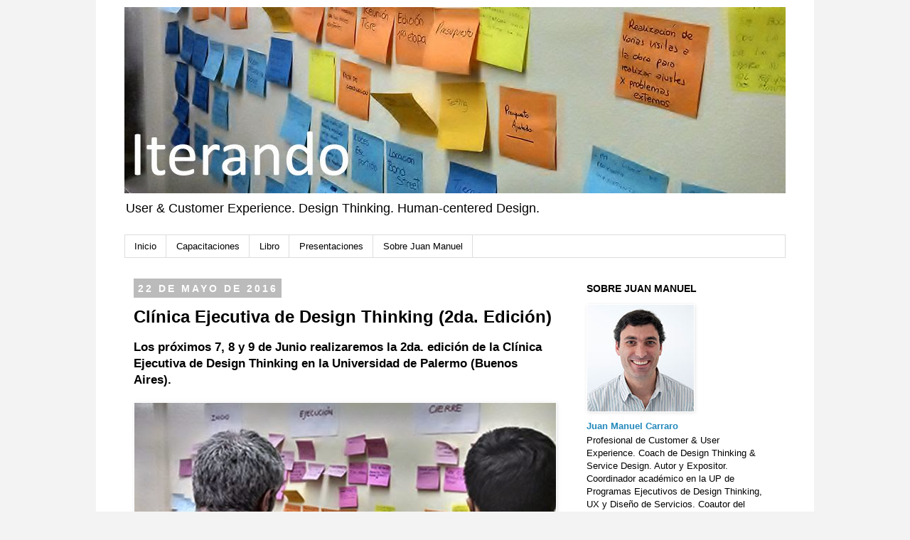

--- FILE ---
content_type: text/html; charset=UTF-8
request_url: http://www.iterando.com.ar/2016/05/clinica-ejecutiva-de-design-thinking.html
body_size: 14851
content:
<!DOCTYPE html>
<html class='v2' dir='ltr' xmlns='http://www.w3.org/1999/xhtml' xmlns:b='http://www.google.com/2005/gml/b' xmlns:data='http://www.google.com/2005/gml/data' xmlns:expr='http://www.google.com/2005/gml/expr'>
<head>
<link href='https://www.blogger.com/static/v1/widgets/335934321-css_bundle_v2.css' rel='stylesheet' type='text/css'/>
<meta content='width=1100' name='viewport'/>
<meta content='text/html; charset=UTF-8' http-equiv='Content-Type'/>
<meta content='blogger' name='generator'/>
<link href='http://www.iterando.com.ar/favicon.ico' rel='icon' type='image/x-icon'/>
<link href='http://www.iterando.com.ar/2016/05/clinica-ejecutiva-de-design-thinking.html' rel='canonical'/>
<link rel="alternate" type="application/atom+xml" title="Iterando - Atom" href="http://www.iterando.com.ar/feeds/posts/default" />
<link rel="alternate" type="application/rss+xml" title="Iterando - RSS" href="http://www.iterando.com.ar/feeds/posts/default?alt=rss" />
<link rel="service.post" type="application/atom+xml" title="Iterando - Atom" href="https://www.blogger.com/feeds/8790628270878454032/posts/default" />

<link rel="alternate" type="application/atom+xml" title="Iterando - Atom" href="http://www.iterando.com.ar/feeds/5358675781307544932/comments/default" />
<!--Can't find substitution for tag [blog.ieCssRetrofitLinks]-->
<link href='https://blogger.googleusercontent.com/img/b/R29vZ2xl/AVvXsEipnVGWDVA3HlCL4NWUJiKUEgZ56AIeakA8f1jOuy-a9h0HHcG4YDpj4h6pUG9GzRargeOjxQBnQXyQ-Z7J3HZUuc-PXWFKAsCHYUFK4DiGJhc7JVEiO1JIrKeaYBGRxs9LzLkcqp2ZSW2h/s1600/Foto.jpg' rel='image_src'/>
<meta content='http://www.iterando.com.ar/2016/05/clinica-ejecutiva-de-design-thinking.html' property='og:url'/>
<meta content='Clínica Ejecutiva de Design Thinking (2da. Edición)' property='og:title'/>
<meta content='Blog sobre experiencia de usuario (UX), usabilidad, diseño centrado en el usuario y arquitectura de información por Juan Manuel Carraro.' property='og:description'/>
<meta content='https://blogger.googleusercontent.com/img/b/R29vZ2xl/AVvXsEipnVGWDVA3HlCL4NWUJiKUEgZ56AIeakA8f1jOuy-a9h0HHcG4YDpj4h6pUG9GzRargeOjxQBnQXyQ-Z7J3HZUuc-PXWFKAsCHYUFK4DiGJhc7JVEiO1JIrKeaYBGRxs9LzLkcqp2ZSW2h/w1200-h630-p-k-no-nu/Foto.jpg' property='og:image'/>
<title>
Iterando: Clínica Ejecutiva de Design Thinking (2da. Edición)
</title>
<style id='page-skin-1' type='text/css'><!--
/*
-----------------------------------------------
Blogger Template Style
Name:     Simple
Designer: Josh Peterson
URL:      www.noaesthetic.com
----------------------------------------------- */
/* Variable definitions
====================
<Variable name="keycolor" description="Main Color" type="color" default="#66bbdd"/>
<Group description="Page Text" selector="body">
<Variable name="body.font" description="Font" type="font"
default="normal normal 12px Arial, Tahoma, Helvetica, FreeSans, sans-serif"/>
<Variable name="body.text.color" description="Text Color" type="color" default="#222222"/>
</Group>
<Group description="Backgrounds" selector=".body-fauxcolumns-outer">
<Variable name="body.background.color" description="Outer Background" type="color" default="#66bbdd"/>
<Variable name="content.background.color" description="Main Background" type="color" default="#ffffff"/>
<Variable name="header.background.color" description="Header Background" type="color" default="transparent"/>
</Group>
<Group description="Links" selector=".main-outer">
<Variable name="link.color" description="Link Color" type="color" default="#2288bb"/>
<Variable name="link.visited.color" description="Visited Color" type="color" default="#888888"/>
<Variable name="link.hover.color" description="Hover Color" type="color" default="#33aaff"/>
</Group>
<Group description="Blog Title" selector=".header h1">
<Variable name="header.font" description="Font" type="font"
default="normal normal 60px Arial, Tahoma, Helvetica, FreeSans, sans-serif"/>
<Variable name="header.text.color" description="Title Color" type="color" default="#3399bb" />
</Group>
<Group description="Blog Description" selector=".header .description">
<Variable name="description.text.color" description="Description Color" type="color"
default="#777777" />
</Group>
<Group description="Tabs Text" selector=".tabs-inner .widget li a">
<Variable name="tabs.font" description="Font" type="font"
default="normal normal 14px Arial, Tahoma, Helvetica, FreeSans, sans-serif"/>
<Variable name="tabs.text.color" description="Text Color" type="color" default="#999999"/>
<Variable name="tabs.selected.text.color" description="Selected Color" type="color" default="#000000"/>
</Group>
<Group description="Tabs Background" selector=".tabs-outer .PageList">
<Variable name="tabs.background.color" description="Background Color" type="color" default="#f5f5f5"/>
<Variable name="tabs.selected.background.color" description="Selected Color" type="color" default="#eeeeee"/>
</Group>
<Group description="Post Title" selector="h3.post-title, .comments h4">
<Variable name="post.title.font" description="Font" type="font"
default="normal normal 22px Arial, Tahoma, Helvetica, FreeSans, sans-serif"/>
</Group>
<Group description="Date Header" selector=".date-header">
<Variable name="date.header.color" description="Text Color" type="color"
default="#000000"/>
<Variable name="date.header.background.color" description="Background Color" type="color"
default="transparent"/>
</Group>
<Group description="Post Footer" selector=".post-footer">
<Variable name="post.footer.text.color" description="Text Color" type="color" default="#666666"/>
<Variable name="post.footer.background.color" description="Background Color" type="color"
default="#f9f9f9"/>
<Variable name="post.footer.border.color" description="Shadow Color" type="color" default="#eeeeee"/>
</Group>
<Group description="Gadgets" selector="h2">
<Variable name="widget.title.font" description="Title Font" type="font"
default="normal bold 11px Arial, Tahoma, Helvetica, FreeSans, sans-serif"/>
<Variable name="widget.title.text.color" description="Title Color" type="color" default="#000000"/>
<Variable name="widget.alternate.text.color" description="Alternate Color" type="color" default="#999999"/>
</Group>
<Group description="Images" selector=".main-inner">
<Variable name="image.background.color" description="Background Color" type="color" default="#ffffff"/>
<Variable name="image.border.color" description="Border Color" type="color" default="#eeeeee"/>
<Variable name="image.text.color" description="Caption Text Color" type="color" default="#000000"/>
</Group>
<Group description="Accents" selector=".content-inner">
<Variable name="body.rule.color" description="Separator Line Color" type="color" default="#eeeeee"/>
<Variable name="tabs.border.color" description="Tabs Border Color" type="color" default="transparent"/>
</Group>
<Variable name="body.background" description="Body Background" type="background"
color="#f3f3f3" default="$(color) none repeat scroll top left"/>
<Variable name="body.background.override" description="Body Background Override" type="string" default=""/>
<Variable name="body.background.gradient.cap" description="Body Gradient Cap" type="url"
default="url(http://www.blogblog.com/1kt/simple/gradients_light.png)"/>
<Variable name="body.background.gradient.tile" description="Body Gradient Tile" type="url"
default="url(http://www.blogblog.com/1kt/simple/body_gradient_tile_light.png)"/>
<Variable name="content.background.color.selector" description="Content Background Color Selector" type="string" default=".content-inner"/>
<Variable name="content.padding" description="Content Padding" type="length" default="10px"/>
<Variable name="content.padding.horizontal" description="Content Horizontal Padding" type="length" default="10px"/>
<Variable name="content.shadow.spread" description="Content Shadow Spread" type="length" default="40px"/>
<Variable name="content.shadow.spread.webkit" description="Content Shadow Spread (WebKit)" type="length" default="5px"/>
<Variable name="content.shadow.spread.ie" description="Content Shadow Spread (IE)" type="length" default="10px"/>
<Variable name="main.border.width" description="Main Border Width" type="length" default="0"/>
<Variable name="header.background.gradient" description="Header Gradient" type="url" default="none"/>
<Variable name="header.shadow.offset.left" description="Header Shadow Offset Left" type="length" default="-1px"/>
<Variable name="header.shadow.offset.top" description="Header Shadow Offset Top" type="length" default="-1px"/>
<Variable name="header.shadow.spread" description="Header Shadow Spread" type="length" default="1px"/>
<Variable name="header.padding" description="Header Padding" type="length" default="30px"/>
<Variable name="header.border.size" description="Header Border Size" type="length" default="1px"/>
<Variable name="header.bottom.border.size" description="Header Bottom Border Size" type="length" default="1px"/>
<Variable name="header.border.horizontalsize" description="Header Horizontal Border Size" type="length" default="0"/>
<Variable name="description.text.size" description="Description Text Size" type="string" default="140%"/>
<Variable name="tabs.margin.top" description="Tabs Margin Top" type="length" default="0" />
<Variable name="tabs.margin.side" description="Tabs Side Margin" type="length" default="30px" />
<Variable name="tabs.background.gradient" description="Tabs Background Gradient" type="url"
default="url(http://www.blogblog.com/1kt/simple/gradients_light.png)"/>
<Variable name="tabs.border.width" description="Tabs Border Width" type="length" default="1px"/>
<Variable name="tabs.bevel.border.width" description="Tabs Bevel Border Width" type="length" default="1px"/>
<Variable name="date.header.padding" description="Date Header Padding" type="string" default="inherit"/>
<Variable name="date.header.letterspacing" description="Date Header Letter Spacing" type="string" default="inherit"/>
<Variable name="date.header.margin" description="Date Header Margin" type="string" default="inherit"/>
<Variable name="post.margin.bottom" description="Post Bottom Margin" type="length" default="25px"/>
<Variable name="image.border.small.size" description="Image Border Small Size" type="length" default="0px"/>
<Variable name="image.border.large.size" description="Image Border Large Size" type="length" default="0px"/>
<Variable name="page.width.selector" description="Page Width Selector" type="string" default=".region-inner"/>
<Variable name="page.width" description="Page Width" type="string" default="auto"/>
<Variable name="main.section.margin" description="Main Section Margin" type="length" default="15px"/>
<Variable name="main.padding" description="Main Padding" type="length" default="15px"/>
<Variable name="main.padding.top" description="Main Padding Top" type="length" default="30px"/>
<Variable name="main.padding.bottom" description="Main Padding Bottom" type="length" default="30px"/>
<Variable name="paging.background"
color="#ffffff"
description="Background of blog paging area" type="background"
default="transparent none no-repeat scroll top center"/>
<Variable name="footer.bevel" description="Bevel border length of footer" type="length" default="0"/>
<Variable name="mobile.background.overlay" description="Mobile Background Overlay" type="string"
default="transparent none repeat scroll top left"/>
<Variable name="mobile.background.size" description="Mobile Background Size" type="string" default="auto"/>
<Variable name="mobile.button.color" description="Mobile Button Color" type="color" default="#ffffff" />
<Variable name="startSide" description="Side where text starts in blog language" type="automatic" default="left"/>
<Variable name="endSide" description="Side where text ends in blog language" type="automatic" default="right"/>
*/
/* Content
----------------------------------------------- */
#navbar {display: none !important;}
body {
font: normal normal 13px Verdana, Geneva, sans-serif;
color: #000000;
background: #f3f3f3 none repeat scroll top left;
padding: 0 0 0 0;
}
html body .region-inner {
min-width: 0;
max-width: 100%;
width: auto;
}
a:link {
text-decoration:none;
color: #2288bb;
}
a:visited {
text-decoration:none;
color: #990066;
}
a:hover {
text-decoration:underline;
color: #2288bb;
}
.body-fauxcolumn-outer .fauxcolumn-inner {
background: transparent none repeat scroll top left;
_background-image: none;
}
.body-fauxcolumn-outer .cap-top {
position: absolute;
z-index: 1;
height: 400px;
width: 100%;
background: #f3f3f3 none repeat scroll top left;
}
.body-fauxcolumn-outer .cap-top .cap-left {
width: 100%;
background: transparent none repeat-x scroll top left;
_background-image: none;
}
.content-outer {
-moz-box-shadow: 0 0 0 rgba(0, 0, 0, .15);
-webkit-box-shadow: 0 0 0 rgba(0, 0, 0, .15);
-goog-ms-box-shadow: 0 0 0 #333333;
box-shadow: 0 0 0 rgba(0, 0, 0, .15);
margin-bottom: 1px;
}
.content-inner {
padding: 10px 40px;
}
.content-inner {
background-color: #ffffff;
}
/* Header
----------------------------------------------- */
.header-outer {
background: transparent none repeat-x scroll 0 -400px;
_background-image: none;
}
.Header h1 {
font: normal normal 80px 'Trebuchet MS',Trebuchet,Verdana,sans-serif;
color: #000000;
text-shadow: 0 0 0 rgba(0, 0, 0, .2);
}
.Header h1 a {
color: #000000;
}
.Header .description {
font-size: 18px;
color: #000000;
}
.header-inner .Header .titlewrapper {
padding: 22px 0;
}
.header-inner .Header .descriptionwrapper {
padding: 0 0;
}
/* Tabs
----------------------------------------------- */
.tabs-inner .section:first-child {
border-top: 0 solid #dddddd;
}
.tabs-inner .section:first-child ul {
margin-top: -1px;
border-top: 1px solid #dddddd;
border-left: 1px solid #dddddd;
border-right: 1px solid #dddddd;
}
.tabs-inner .widget ul {
background: transparent none repeat-x scroll 0 -800px;
_background-image: none;
border-bottom: 1px solid #dddddd;
margin-top: 0;
margin-left: -30px;
margin-right: -30px;
}
.tabs-inner .widget li a {
display: inline-block;
padding: .6em 1em;
font: normal normal 13px Verdana, Geneva, sans-serif;
color: #000000;
border-left: 1px solid #ffffff;
border-right: 1px solid #dddddd;
}
.tabs-inner .widget li:first-child a {
border-left: none;
}
.tabs-inner .widget li.selected a, .tabs-inner .widget li a:hover {
color: #000000;
background-color: #eeeeee;
text-decoration: none;
}
/* Columns
----------------------------------------------- */
.main-outer {
border-top: 0 solid transparent;
}
.fauxcolumn-left-outer .fauxcolumn-inner {
border-right: 1px solid transparent;
}
.fauxcolumn-right-outer .fauxcolumn-inner {
border-left: 1px solid transparent;
}
/* Headings
----------------------------------------------- */
h2 {
margin: 0 0 1em 0;
font: normal bold 14px Arial, Tahoma, Helvetica, FreeSans, sans-serif;
color: #000000;
text-transform: uppercase;
}
/* Widgets
----------------------------------------------- */
.widget .zippy {
color: #999999;
text-shadow: 2px 2px 1px rgba(0, 0, 0, .1);
}
.widget .popular-posts ul {
list-style: none;
}
/* Posts
----------------------------------------------- */
.date-header span {
background-color: #bbbbbb;
color: #ffffff;
padding: 0.4em;
letter-spacing: 3px;
margin: inherit;
}
.main-inner {
padding-top: 35px;
padding-bottom: 65px;
}
.main-inner .column-center-inner {
padding: 0 0;
}
.main-inner .column-center-inner .section {
margin: 0 1em;
}
.post {
margin: 0 0 45px 0;
}
h3.post-title, .comments h4 {
font: normal bold 24px Verdana, Geneva, sans-serif;
margin: .75em 0 0;
}
.post-body {
font-size: 110%;
line-height: 1.4;
position: relative;
}
.post-body img, .post-body .tr-caption-container, .Profile img, .Image img,
.BlogList .item-thumbnail img {
padding: 0px;
background: #ffffff;
border: 1px solid #ffffff;
-moz-box-shadow: 1px 1px 5px rgba(0, 0, 0, .1);
-webkit-box-shadow: 1px 1px 5px rgba(0, 0, 0, .1);
box-shadow: 1px 1px 5px rgba(0, 0, 0, .1);
}
.post-body img, .post-body .tr-caption-container {
padding: 0px;
}
.post-body .tr-caption-container {
color: #000000;
}
.post-body .tr-caption-container img {
padding: 0;
background: transparent;
border: none;
-moz-box-shadow: 0 0 0 rgba(0, 0, 0, .1);
-webkit-box-shadow: 0 0 0 rgba(0, 0, 0, .1);
box-shadow: 0 0 0 rgba(0, 0, 0, .1);
}
.post-header {
margin: 0 0 1.5em;
line-height: 1.6;
font-size: 90%;
}
.post-footer {
margin: 20px -2px 0;
padding: 5px 10px;
color: #666666;
background-color: #eeeeee;
border-bottom: 1px solid #eeeeee;
line-height: 1.6;
font-size: 90%;
}
#comments .comment-author {
padding-top: 1.5em;
border-top: 1px solid transparent;
background-position: 0 1.5em;
}
#comments .comment-author:first-child {
padding-top: 0;
border-top: none;
}
.avatar-image-container {
margin: .2em 0 0;
}
#comments .avatar-image-container img {
border: 1px solid #ffffff;
}
/* Comments
----------------------------------------------- */
.comments .comments-content .icon.blog-author {
background-repeat: no-repeat;
background-image: url([data-uri]);
}
.comments .comments-content .loadmore a {
border-top: 1px solid #999999;
border-bottom: 1px solid #999999;
}
.comments .comment-thread.inline-thread {
background-color: #eeeeee;
}
.comments .continue {
border-top: 2px solid #999999;
}
/* Accents
---------------------------------------------- */
.section-columns td.columns-cell {
border-left: 1px solid transparent;
}
.blog-pager {
background: transparent url(http://www.blogblog.com/1kt/simple/paging_dot.png) repeat-x scroll top center;
}
.blog-pager-older-link, .home-link,
.blog-pager-newer-link {
background-color: #ffffff;
padding: 5px;
}
.footer-outer {
border-top: 1px dashed #bbbbbb;
}
/* Mobile
----------------------------------------------- */
body.mobile  {
background-size: auto;
}
.mobile .body-fauxcolumn-outer {
background: transparent none repeat scroll top left;
}
.mobile .body-fauxcolumn-outer .cap-top {
background-size: 100% auto;
}
.mobile .content-outer {
-webkit-box-shadow: 0 0 3px rgba(0, 0, 0, .15);
box-shadow: 0 0 3px rgba(0, 0, 0, .15);
padding: 0 0;
}
body.mobile .AdSense {
margin: 0 -0;
}
.mobile .tabs-inner .widget ul {
margin-left: 0;
margin-right: 0;
}
.mobile .post {
margin: 0;
}
.mobile .main-inner .column-center-inner .section {
margin: 0;
}
.mobile .date-header span {
padding: 0.1em 10px;
margin: 0 -10px;
}
.mobile h3.post-title {
margin: 0;
}
.mobile .blog-pager {
background: transparent none no-repeat scroll top center;
}
.mobile .footer-outer {
border-top: none;
}
.mobile .main-inner, .mobile .footer-inner {
background-color: #ffffff;
}
.mobile-index-contents {
color: #000000;
}
.mobile-link-button {
background-color: #2288bb;
}
.mobile-link-button a:link, .mobile-link-button a:visited {
color: #ffffff;
}
.mobile .tabs-inner .section:first-child {
border-top: none;
}
.mobile .tabs-inner .PageList .widget-content {
background-color: #eeeeee;
color: #000000;
border-top: 1px solid #dddddd;
border-bottom: 1px solid #dddddd;
}
.mobile .tabs-inner .PageList .widget-content .pagelist-arrow {
border-left: 1px solid #dddddd;
}

--></style>
<style id='template-skin-1' type='text/css'><!--
body {
min-width: 1010px;
}
.content-outer, .content-fauxcolumn-outer, .region-inner {
min-width: 1010px;
max-width: 1010px;
_width: 1010px;
}
.main-inner .columns {
padding-left: 0;
padding-right: 310px;
}
.main-inner .fauxcolumn-center-outer {
left: 0;
right: 310px;
/* IE6 does not respect left and right together */
_width: expression(this.parentNode.offsetWidth -
parseInt("0") -
parseInt("310px") + 'px');
}
.main-inner .fauxcolumn-left-outer {
width: 0;
}
.main-inner .fauxcolumn-right-outer {
width: 310px;
}
.main-inner .column-left-outer {
width: 0;
right: 100%;
margin-left: -0;
}
.main-inner .column-right-outer {
width: 310px;
margin-right: -310px;
}
#layout {
min-width: 0;
}
#layout .content-outer {
min-width: 0;
width: 800px;
}
#layout .region-inner {
min-width: 0;
width: auto;
}
--></style>
<script type='text/javascript'>
        (function(i,s,o,g,r,a,m){i['GoogleAnalyticsObject']=r;i[r]=i[r]||function(){
        (i[r].q=i[r].q||[]).push(arguments)},i[r].l=1*new Date();a=s.createElement(o),
        m=s.getElementsByTagName(o)[0];a.async=1;a.src=g;m.parentNode.insertBefore(a,m)
        })(window,document,'script','https://www.google-analytics.com/analytics.js','ga');
        ga('create', 'UA-64618352-1', 'auto', 'blogger');
        ga('blogger.send', 'pageview');
      </script>
<link href='https://www.blogger.com/dyn-css/authorization.css?targetBlogID=8790628270878454032&amp;zx=ea134ce7-3d96-47a9-8edb-78c9d11a5114' media='none' onload='if(media!=&#39;all&#39;)media=&#39;all&#39;' rel='stylesheet'/><noscript><link href='https://www.blogger.com/dyn-css/authorization.css?targetBlogID=8790628270878454032&amp;zx=ea134ce7-3d96-47a9-8edb-78c9d11a5114' rel='stylesheet'/></noscript>
<meta name='google-adsense-platform-account' content='ca-host-pub-1556223355139109'/>
<meta name='google-adsense-platform-domain' content='blogspot.com'/>

</head>
<body class='loading'>
<div class='navbar section' id='navbar'><div class='widget Navbar' data-version='1' id='Navbar1'><script type="text/javascript">
    function setAttributeOnload(object, attribute, val) {
      if(window.addEventListener) {
        window.addEventListener('load',
          function(){ object[attribute] = val; }, false);
      } else {
        window.attachEvent('onload', function(){ object[attribute] = val; });
      }
    }
  </script>
<div id="navbar-iframe-container"></div>
<script type="text/javascript" src="https://apis.google.com/js/platform.js"></script>
<script type="text/javascript">
      gapi.load("gapi.iframes:gapi.iframes.style.bubble", function() {
        if (gapi.iframes && gapi.iframes.getContext) {
          gapi.iframes.getContext().openChild({
              url: 'https://www.blogger.com/navbar/8790628270878454032?po\x3d5358675781307544932\x26origin\x3dhttp://www.iterando.com.ar',
              where: document.getElementById("navbar-iframe-container"),
              id: "navbar-iframe"
          });
        }
      });
    </script><script type="text/javascript">
(function() {
var script = document.createElement('script');
script.type = 'text/javascript';
script.src = '//pagead2.googlesyndication.com/pagead/js/google_top_exp.js';
var head = document.getElementsByTagName('head')[0];
if (head) {
head.appendChild(script);
}})();
</script>
</div></div>
<div class='body-fauxcolumns'>
<div class='fauxcolumn-outer body-fauxcolumn-outer'>
<div class='cap-top'>
<div class='cap-left'></div>
<div class='cap-right'></div>
</div>
<div class='fauxborder-left'>
<div class='fauxborder-right'></div>
<div class='fauxcolumn-inner'>
</div>
</div>
<div class='cap-bottom'>
<div class='cap-left'></div>
<div class='cap-right'></div>
</div>
</div>
</div>
<div class='content'>
<div class='content-fauxcolumns'>
<div class='fauxcolumn-outer content-fauxcolumn-outer'>
<div class='cap-top'>
<div class='cap-left'></div>
<div class='cap-right'></div>
</div>
<div class='fauxborder-left'>
<div class='fauxborder-right'></div>
<div class='fauxcolumn-inner'>
</div>
</div>
<div class='cap-bottom'>
<div class='cap-left'></div>
<div class='cap-right'></div>
</div>
</div>
</div>
<div class='content-outer'>
<div class='content-cap-top cap-top'>
<div class='cap-left'></div>
<div class='cap-right'></div>
</div>
<div class='fauxborder-left content-fauxborder-left'>
<div class='fauxborder-right content-fauxborder-right'></div>
<div class='content-inner'>
<header>
<div class='header-outer'>
<div class='header-cap-top cap-top'>
<div class='cap-left'></div>
<div class='cap-right'></div>
</div>
<div class='fauxborder-left header-fauxborder-left'>
<div class='fauxborder-right header-fauxborder-right'></div>
<div class='region-inner header-inner'>
<div class='header section' id='header'><div class='widget Header' data-version='1' id='Header1'>
<div id='header-inner'>
<a href='http://www.iterando.com.ar/' style='display: block'>
<img alt='Iterando' height='262px; ' id='Header1_headerimg' src='https://blogger.googleusercontent.com/img/b/R29vZ2xl/AVvXsEgED1_8TOaW3NoCFZJTBgX7A7J1iAPa2OZzthnJgnuk7QjMRob9ALQnzuAKwiqp3C6nHwXC7xHoETZP6kqUbZvE-_9O1bq0DE2QyAbkY72g1_avSalh9fk-sQ1e82VBWfWHvfZoaO83_Kza/s1600/Encabezado+4.jpg' style='display: block' width='930px; '/>
</a>
<div class='descriptionwrapper'>
<p class='description'>
<span>
User &amp; Customer Experience. Design Thinking. Human-centered Design.
</span>
</p>
</div>
</div>
</div></div>
</div>
</div>
<div class='header-cap-bottom cap-bottom'>
<div class='cap-left'></div>
<div class='cap-right'></div>
</div>
</div>
</header>
<div class='tabs-outer'>
<div class='tabs-cap-top cap-top'>
<div class='cap-left'></div>
<div class='cap-right'></div>
</div>
<div class='fauxborder-left tabs-fauxborder-left'>
<div class='fauxborder-right tabs-fauxborder-right'></div>
<div class='region-inner tabs-inner'>
<div class='tabs section' id='crosscol'><div class='widget PageList' data-version='1' id='PageList1'>
<h2>
Páginas
</h2>
<div class='widget-content'>
<ul>
<li>
<a href='http://www.iterando.com.ar/'>
Inicio
</a>
</li>
<li>
<a href='http://www.iterando.com.ar/p/training.html'>
Capacitaciones
</a>
</li>
<li>
<a href='http://www.iterando.com.ar/p/libro.html'>
Libro
</a>
</li>
<li>
<a href='http://www.iterando.com.ar/p/presentaciones.html'>
Presentaciones
</a>
</li>
<li>
<a href='http://www.iterando.com.ar/p/resume.html'>
Sobre Juan Manuel
</a>
</li>
</ul>
<div class='clear'></div>
</div>
</div></div>
<div class='tabs no-items section' id='crosscol-overflow'></div>
</div>
</div>
<div class='tabs-cap-bottom cap-bottom'>
<div class='cap-left'></div>
<div class='cap-right'></div>
</div>
</div>
<div class='main-outer'>
<div class='main-cap-top cap-top'>
<div class='cap-left'></div>
<div class='cap-right'></div>
</div>
<div class='fauxborder-left main-fauxborder-left'>
<div class='fauxborder-right main-fauxborder-right'></div>
<div class='region-inner main-inner'>
<div class='columns fauxcolumns'>
<div class='fauxcolumn-outer fauxcolumn-center-outer'>
<div class='cap-top'>
<div class='cap-left'></div>
<div class='cap-right'></div>
</div>
<div class='fauxborder-left'>
<div class='fauxborder-right'></div>
<div class='fauxcolumn-inner'>
</div>
</div>
<div class='cap-bottom'>
<div class='cap-left'></div>
<div class='cap-right'></div>
</div>
</div>
<div class='fauxcolumn-outer fauxcolumn-left-outer'>
<div class='cap-top'>
<div class='cap-left'></div>
<div class='cap-right'></div>
</div>
<div class='fauxborder-left'>
<div class='fauxborder-right'></div>
<div class='fauxcolumn-inner'>
</div>
</div>
<div class='cap-bottom'>
<div class='cap-left'></div>
<div class='cap-right'></div>
</div>
</div>
<div class='fauxcolumn-outer fauxcolumn-right-outer'>
<div class='cap-top'>
<div class='cap-left'></div>
<div class='cap-right'></div>
</div>
<div class='fauxborder-left'>
<div class='fauxborder-right'></div>
<div class='fauxcolumn-inner'>
</div>
</div>
<div class='cap-bottom'>
<div class='cap-left'></div>
<div class='cap-right'></div>
</div>
</div>
<!-- corrects IE6 width calculation -->
<div class='columns-inner'>
<div class='column-center-outer'>
<div class='column-center-inner'>
<div class='main section' id='main'><div class='widget Blog' data-version='1' id='Blog1'>
<div class='blog-posts hfeed'>
<!--Can't find substitution for tag [defaultAdStart]-->

                                        <div class="date-outer">
                                      
<h2 class='date-header'>
<span>
22 de mayo de 2016
</span>
</h2>

                                        <div class="date-posts">
                                      
<div class='post-outer'>
<div class='post hentry' itemscope='itemscope' itemtype='http://schema.org/BlogPosting'>
<a name='5358675781307544932'></a>
<h3 class='post-title entry-title' itemprop='name'>
Clínica Ejecutiva de Design Thinking (2da. Edición)
</h3>
<div class='post-header'>
<div class='post-header-line-1'></div>
</div>
<div class='post-body entry-content' id='post-body-5358675781307544932' itemprop='articleBody'>
<h3>
Los próximos 7, 8 y 9 de Junio realizaremos la 2da. edición de la Clínica Ejecutiva de Design Thinking en la Universidad de Palermo (Buenos Aires).&nbsp;</h3>
<br />
<h3>
<a href="https://blogger.googleusercontent.com/img/b/R29vZ2xl/AVvXsEipnVGWDVA3HlCL4NWUJiKUEgZ56AIeakA8f1jOuy-a9h0HHcG4YDpj4h6pUG9GzRargeOjxQBnQXyQ-Z7J3HZUuc-PXWFKAsCHYUFK4DiGJhc7JVEiO1JIrKeaYBGRxs9LzLkcqp2ZSW2h/s1600/Foto.jpg" imageanchor="1" style="clear: left; float: left; margin-bottom: 1em; margin-right: 1em;"><img border="0" src="https://blogger.googleusercontent.com/img/b/R29vZ2xl/AVvXsEipnVGWDVA3HlCL4NWUJiKUEgZ56AIeakA8f1jOuy-a9h0HHcG4YDpj4h6pUG9GzRargeOjxQBnQXyQ-Z7J3HZUuc-PXWFKAsCHYUFK4DiGJhc7JVEiO1JIrKeaYBGRxs9LzLkcqp2ZSW2h/s1600/Foto.jpg" /></a></h3>
<h3>
</h3>
<h3>
</h3>
<h3>
</h3>
<h3>
</h3>
<h3>
</h3>
<h3>
</h3>
<h3>
</h3>
<h3>
</h3>
<h3>
</h3>
<h3>
</h3>
<h3>
</h3>
<h3>
</h3>
<h3>
Presentación</h3>
<br />
El Design Thinking se encuentra entre los modelos más eficaces para la innovación en productos, servicios y negocios. Desarrollado en la Escuela de Diseño de la Universidad de Stanford, la d.school, el pensamiento de diseño permite descubrir necesidades insatisfechas de las personas y aplicar soluciones técnicamente factibles y económicamente viables en ámbitos muy amplios, desde la tecnología y el diseño hasta los recursos naturales y la salud. <br />
<br />
<h3>
Programa</h3>
<ul>
<li>Presentar el proceso de Design Thinking sus conceptos fundamentales, etapas y técnicas principales.</li>
<li>Guiar a los asistentes a través de cada una de las 5 etapas que conforman un proceso de innovación.</li>
<li>Realizar actividades prácticas para relevar problemas, definirlos de forma accionable, idear soluciones de manera colaborativa y poner a prueba dichas soluciones en el campo.&nbsp;</li>
<li>Incorporar técnicas y  modelos para relevar un problema desde la perspectiva de las personas involucradas, diseñar soluciones en equipo, prototipar productos y servicios en el mundo físico y probarlos con personas reales.&nbsp;</li>
</ul>
<br />
<h3>
Destinatarios</h3>
<br />
Profesionales de las áreas de experiencia del cliente, innovación, marketing, &nbsp;procesos y áreas operativas de organizaciones. Emprendedores y startups. <br />
<div>
<br />
<h3>
Duración</h3>
<div>
El programa tiene una duración de 18 hs. se dicta durante 3 días corridos y completos, de 9 a 17 hs.</div>
<br />
<h3>
</h3>
<h3>
Expositores</h3>
<div>
<br /></div>
<div>
<b><br /></b></div>
<div class="separator" style="clear: both; text-align: center;">
<a href="https://blogger.googleusercontent.com/img/b/R29vZ2xl/AVvXsEh35CnOA_zHqbyxtW-hX019b-JWJvZE3R7g_GT33IJeEMFPoLTdfmC8SRV3H-7iSzcuoaC3YfbvG54f_eDleLzpfgVcMf8N13aAq4WAA6nqcg3THu7nOqUJGdHPsT0iwlAk-jATaRbTxjYM/s1600/Celeste-w2.jpg" imageanchor="1" style="clear: left; float: left; margin-bottom: 1em; margin-right: 1em;"><img border="0" src="https://blogger.googleusercontent.com/img/b/R29vZ2xl/AVvXsEh35CnOA_zHqbyxtW-hX019b-JWJvZE3R7g_GT33IJeEMFPoLTdfmC8SRV3H-7iSzcuoaC3YfbvG54f_eDleLzpfgVcMf8N13aAq4WAA6nqcg3THu7nOqUJGdHPsT0iwlAk-jATaRbTxjYM/s1600/Celeste-w2.jpg" /></a></div>
<div>
<b>Celeste Olivieri&nbsp;</b></div>
Celeste lleva más de 14 años trabajando en diseño de interacción y experiencia de usuario. En su posición como Lead UX Designer en <a href="https://mural.ly/">Mural.ly</a> participó del programa Startup in Residence que la empresa IDEO brinda en su sede de San Francisco. En la búsqueda por crear productos de mayor impacto en los usuarios, ha dedicado los últimos años de su actividad profesional a las startups. Es graduada en Diseño y Comunicación Visual (UNLP).<br />
<div>
<br /></div>
<div>
<br /></div>
<div>
<b><br /></b></div>
<div class="separator" style="clear: both; text-align: center;">
<a href="https://blogger.googleusercontent.com/img/b/R29vZ2xl/AVvXsEiFXQt_ani9eskt-lvJy6bCKpY-GYK8Jak7eJf5cezXPnjAi_mDIEPNlm2Aa5cpNdGEvNCcgL5eUoDLFvT8NOi_FbWge2LCkd4g6Oc_faxrKMRFc9ymESzK3P19bi7aJrSzKw6-1rhPJahd/s1600/Damian-Calderon_w.jpg" imageanchor="1" style="clear: left; float: left; margin-bottom: 1em; margin-right: 1em;"><img border="0" src="https://blogger.googleusercontent.com/img/b/R29vZ2xl/AVvXsEiFXQt_ani9eskt-lvJy6bCKpY-GYK8Jak7eJf5cezXPnjAi_mDIEPNlm2Aa5cpNdGEvNCcgL5eUoDLFvT8NOi_FbWge2LCkd4g6Oc_faxrKMRFc9ymESzK3P19bi7aJrSzKw6-1rhPJahd/s1600/Damian-Calderon_w.jpg" /></a></div>
<div>
<b>Damián Calderón</b></div>
<div>
Damián trabaja como Diseñador de Interacción desde hace 10 años en empresas de Desarrollo de Software con clientes como IDEO, JWT, Steelcase, Coca Cola y La Nación. Actualmente lidera el equipo de UX en <a href="http://www.flowics.com/">Flowics</a>, una startup argentina con proyección global. También se dedica a la enseñanza en el área desde hace 5 años, y actualmente coordina Taller UX, un proyecto destinado a construir una red de referentes en ciudades del interior de Argentina.</div>
<div>
<br /></div>
<div>
<br /></div>
<div>
<b><br /></b></div>
<div class="separator" style="clear: both; text-align: center;">
<a href="https://blogger.googleusercontent.com/img/b/R29vZ2xl/AVvXsEiryPqyjCq_7sDTgxWCXdpCXxU91KXVoPK82-T2twC7OkeMYdtZvsG6NPOODQ0PPvbqBNWfzTqT6DC_NA4Ljrvm0gxiKa5d60qGv9XylDEbzJAJ8dMwwDq_fiC4Baq2my0_mzWjZcT_mwcM/s1600/Juan-w2.jpg" imageanchor="1" style="clear: left; float: left; margin-bottom: 1em; margin-right: 1em;"><img border="0" src="https://blogger.googleusercontent.com/img/b/R29vZ2xl/AVvXsEiryPqyjCq_7sDTgxWCXdpCXxU91KXVoPK82-T2twC7OkeMYdtZvsG6NPOODQ0PPvbqBNWfzTqT6DC_NA4Ljrvm0gxiKa5d60qGv9XylDEbzJAJ8dMwwDq_fiC4Baq2my0_mzWjZcT_mwcM/s1600/Juan-w2.jpg" /></a></div>
<div>
<b>Juan Manuel Carraro</b></div>
<div>
Director Asociado en <a href="http://www-935.ibm.com/services/us/business-consulting/interactiveexperience/about/" target="_blank">IBM Interactive Experience</a>. Durante los últimos 15 años, Juan Manuel ayudó a compañías como Intel, Banco Santander, Disney, Telefónica-Movistar, Fox Channels, Banco Galicia, Thomson Reuters, Telecom-Personal, Grupo Techint, YPF, y más de 30 startups a mejorar sus prácticas de diseño de productos y servicios. Es consultor, docente y asesor académico en Experiencia de Usuario (UX), Lean UX y Design Thinking. Obtuvo un Master en Economía y Administración de Empresas (ESEADE) y es Licenciado en Ciencias de la Comunicación Social (UBA).</div>
<div>
<br /></div>
<br />
<h3>
Informes e inscripción:&nbsp;</h3>
<div>
Email: <a href="mailto:plusdc@palermo.edu">plusdc@palermo.edu</a><br />
Teléfono: (5411) 5199 4500 Int. 1502<br />
<a href="http://fido.palermo.edu/servicios_dyc/escuela_plusdc/detalle_actividad.php?id_curso=665" target="_blank"><b>Inscripción online</b></a></div>
</div>
<div>
<br /></div>
<div>
<div>
Mario Bravo 1050, Ciudad de Buenos Aires. Argentina.&nbsp;</div>
</div>
<div>
<b>Universidad de Palermo.&nbsp;</b></div>
<div>
Facultad de Diseño y Comunicación.&nbsp;</div>
<div>
Programas Ejecutivos.&nbsp;</div>
<div>
<br /></div>
<h3>
Imágenes de la 1ra. edición</h3>
<div>
<br /></div>
<div class="separator" style="clear: both; text-align: center;">
<a href="https://blogger.googleusercontent.com/img/b/R29vZ2xl/AVvXsEhe2c07Wlt9hBACCBDgsOGeJoLmNcWuBNUwY_FYOogJcTKZqYdmiBAr9BXNhiLN4J9-2sPrJyPpyreoqIPHXXBNyQnhTd_Xrnh7gb5_A4PKDr3RnFuYkvgcc8S3oBzSnm9yoU0d9saMgaj0/s1600/Clinica-Design-Thinking_w.jpg" imageanchor="1" style="margin-left: 1em; margin-right: 1em;"><img border="0" src="https://blogger.googleusercontent.com/img/b/R29vZ2xl/AVvXsEhe2c07Wlt9hBACCBDgsOGeJoLmNcWuBNUwY_FYOogJcTKZqYdmiBAr9BXNhiLN4J9-2sPrJyPpyreoqIPHXXBNyQnhTd_Xrnh7gb5_A4PKDr3RnFuYkvgcc8S3oBzSnm9yoU0d9saMgaj0/s1600/Clinica-Design-Thinking_w.jpg" /></a></div>
<div>
<br /></div>
<div>
<br /></div>
<div>
<br /></div>
<div>
<br /></div>
<div>
<br /></div>
<div style='clear: both;'></div>
</div>
<div class='post-footer'>
<div class='post-footer-line post-footer-line-1'>
<span class='post-author vcard'>
Publicado por
<span class='fn'>
<a href='https://www.blogger.com/profile/02170641943857246632' itemprop='author' rel='author' title='author profile'>
Juan Manuel Carraro
</a>
</span>
</span>
<span class='post-timestamp'>
en
<a class='timestamp-link' href='http://www.iterando.com.ar/2016/05/clinica-ejecutiva-de-design-thinking.html' itemprop='url' rel='bookmark' title='permanent link'>
<abbr class='published' itemprop='datePublished' title='2016-05-22T20:32:00-03:00'>
20:32
</abbr>
</a>
</span>
<span class='post-comment-link'>
</span>
<span class='post-icons'>
<span class='item-control blog-admin pid-1593614116'>
<a href='https://www.blogger.com/post-edit.g?blogID=8790628270878454032&postID=5358675781307544932&from=pencil' title='Editar entrada'>
<img alt='' class='icon-action' height='18' src='//img2.blogblog.com/img/icon18_edit_allbkg.gif' width='18'/>
</a>
</span>
</span>
<div class='post-share-buttons goog-inline-block'>
<a class='goog-inline-block share-button sb-email' href='https://www.blogger.com/share-post.g?blogID=8790628270878454032&postID=5358675781307544932&target=email' target='_blank' title='Enviar por correo electrónico'>
<span class='share-button-link-text'>
Enviar por correo electrónico
</span>
</a>
<a class='goog-inline-block share-button sb-blog' href='https://www.blogger.com/share-post.g?blogID=8790628270878454032&postID=5358675781307544932&target=blog' onclick='window.open(this.href, "_blank", "height=270,width=475"); return false;' target='_blank' title='Escribe un blog'>
<span class='share-button-link-text'>
Escribe un blog
</span>
</a>
<a class='goog-inline-block share-button sb-twitter' href='https://www.blogger.com/share-post.g?blogID=8790628270878454032&postID=5358675781307544932&target=twitter' target='_blank' title='Compartir en X'>
<span class='share-button-link-text'>
Compartir en X
</span>
</a>
<a class='goog-inline-block share-button sb-facebook' href='https://www.blogger.com/share-post.g?blogID=8790628270878454032&postID=5358675781307544932&target=facebook' onclick='window.open(this.href, "_blank", "height=430,width=640"); return false;' target='_blank' title='Compartir con Facebook'>
<span class='share-button-link-text'>
Compartir con Facebook
</span>
</a>
<a class='goog-inline-block share-button sb-pinterest' href='https://www.blogger.com/share-post.g?blogID=8790628270878454032&postID=5358675781307544932&target=pinterest' target='_blank' title='Compartir en Pinterest'>
<span class='share-button-link-text'>
Compartir en Pinterest
</span>
</a>
</div>
<span class='post-backlinks post-comment-link'>
</span>
</div>
<div class='post-footer-line post-footer-line-2'>
<span class='post-labels'>
Etiquetas:
<a href='http://www.iterando.com.ar/search/label/T%C3%A9cnicas%20de%20UX' rel='tag'>
Técnicas de UX
</a>
</span>
</div>
<div class='post-footer-line post-footer-line-3'>
<span class='post-location'>
</span>
</div>
</div>
</div>
<div class='comments' id='comments'>
<a name='comments'></a>
<div id='backlinks-container'>
<div id='Blog1_backlinks-container'>
</div>
</div>
</div>
</div>

                                      </div></div>
                                    
<!--Can't find substitution for tag [adEnd]-->
</div>
<div class='blog-pager' id='blog-pager'>
<span id='blog-pager-newer-link'>
<a class='blog-pager-newer-link' href='http://www.iterando.com.ar/2016/06/programa-ejecutivo-diseno-de.html' id='Blog1_blog-pager-newer-link' title='Entrada más reciente'>
Entrada más reciente
</a>
</span>
<span id='blog-pager-older-link'>
<a class='blog-pager-older-link' href='http://www.iterando.com.ar/2016/04/co-disenar-el-futuro-del-diseno-de.html' id='Blog1_blog-pager-older-link' title='Entrada antigua'>
Entrada antigua
</a>
</span>
<a class='home-link' href='http://www.iterando.com.ar/'>
Inicio
</a>
</div>
<div class='clear'></div>
<div class='post-feeds'>
</div>
</div></div>
</div>
</div>
<div class='column-left-outer'>
<div class='column-left-inner'>
<aside>
</aside>
</div>
</div>
<div class='column-right-outer'>
<div class='column-right-inner'>
<aside>
<div class='sidebar section' id='sidebar-right-1'><div class='widget HTML' data-version='1' id='HTML3'>
<div class='widget-content'>
<div class="widget Profile" id="Profile1">
<h2>Sobre Juan Manuel</h2><div class="widget-content" style="font-weight: normal; "><a href="http://www.iterando.com.ar/p/resume.html" style="font-weight: normal; "><img src="http://i.imgur.com/oSIMsR3.jpg" alt="Juan Manuel Carraro" /><b style="font-size: 100%; "><a class="profile-name-link" href="http://www.iterando.com.ar/p/resume.html" rel="author" style="font-size: 100%; padding:0;">Juan Manuel Carraro</a></b></a></div><div class="widget-content" style="font-weight: normal; ">
<span style="font-weight: normal; font-size: 100%; ">
</span></div><div class="widget-content" style="font-weight: normal; "><span style="font-weight: normal; font-size: 100%; ">Profesional de Customer & User Experience. Coach de Design Thinking & Service Design. Autor y Expositor. Coordinador académico en la UP de Programas Ejecutivos de Design Thinking, UX y Diseño de Servicios. Coautor del libro "Diseño de Experiencia de Usuario (UX)"...      <a href="http://www.iterando.com.ar/p/resume.html" style="font-weight: normal; style="font-size: 100%; padding:0;">Leer más</a></span></div><div class="widget-content" style="font-weight: normal; ">   

<div class="clear" style="font-weight: normal; "></div>
<span class="widget-item-control" style="font-weight: normal; ">
<span class="item-control blog-admin">
<a class="quickedit" href="http://www.blogger.com/rearrange?blogID=8790628270878454032&amp;widgetType=Profile&amp;widgetId=Profile1&amp;action=editWidget&amp;sectionId=sidebar-right-1" target="configProfile1" title="Editar" onclick="return _WidgetManager._PopupConfig(document.getElementById(&quot;Profile1&quot;));">
<img alt="" height="18" src="http://img1.blogblog.com/img/icon18_wrench_allbkg.png" width="18" />
</a>
</span>
</span>
<div class="clear" style="font-weight: normal; "></div>
</div></div>
</div>
<div class='clear'></div>
</div><div class='widget HTML' data-version='1' id='HTML1'>
<h2 class='title'>
Contacto:
</h2>
<div class='widget-content'>
<a href="mailto:juanma.carraro@gmail.com" target="_blank"><img alt="Enviar Mail a Juan Manuel" src="https://blogger.googleusercontent.com/img/b/R29vZ2xl/AVvXsEiLrMcpePfWsUmTONKn87oiFlA0qJHLClLsOJkE-iyfLgESomtJPINy3CCY-GY-2Vwwjg4k6p1uwqqixDg4fp4u-YyoG_o8PKE1yPKzBCBzMHekJ9oOHGsOk3EmwGDgLYoVX9DkKazG18xM/w248-h247-p-no/" width=30 height=30  /></a>

<a href="https://ar.linkedin.com/in/juanmanuelcarraro" target="_blank"><img alt="Seguir en Linkedin" src="https://blogger.googleusercontent.com/img/b/R29vZ2xl/AVvXsEhf8ivs3-AjDg7RoiOfqe21UZR3T_VpalPA8XTAfmNjDjCwTZdDfIvrsvmOCgnli_rlXLDVNibsjht9cVVXGT5JI2-Rna1jtN3BOE9uW4Luva9eWJHzLqeHcuSMMQp3rKaVFT4VbZ07MsEK/s32/linkedin32.png" width=32 height=32  /></a>

<a href="http://twitter.com/carrarojm" target="_blank"><img src="https://blogger.googleusercontent.com/img/b/R29vZ2xl/AVvXsEiPCz51dy8oy65QBK14rP30an2feGfdECI2wyJi1g1mmdj4LnYg0GDavgOgnWQXKDGdAVwuL-jMz60F54zIHBGIwYQYqo22DgsiphK4nli00r0KwYR78VTdhRm1wj0qeKlTHGNnjKiKcxxD/s32/twitter32.png" width=32 height=32 alt="Seguir en Twitter" /></a>

<a href="http://feeds.feedburner.com/blogspot/DdHju" target="_blank"><img alt="Seguir por RSS" src="https://blogger.googleusercontent.com/img/b/R29vZ2xl/AVvXsEiXrnEWPRzpVJ2jJ7TCbGCUxHREYwNNNmtTqaiVKira9w9u56hIdIoOoieRyiRkj1rdpXf-W-JxzwXlgXlg5WtdqmBtokEdV8Nq6f3Dk12jVM2E9locpFU2dsl6FFS6Au8HRsjs86ZyCHm8/s32/rss32.png" width=32 height=32  /></a>

<a href="http://es.slideshare.net/carrarojm?utm_campaign=profiletracking&utm_medium=sssite&utm_source=ssslideview target= "blank"><img src="https://blogger.googleusercontent.com/img/b/R29vZ2xl/AVvXsEiAK5eLwdHX9EUkB2d0AXEVkz7uax-v6V0fcFEbzkzBZGiY30G3G74xw3An4eY7v98sYzLEefYem1RMfiZvl8LBjsLttGrXVdQgywIZ0H1RWN33RV9mR2rTLpRRTT8wVzrELW6xT0j9ZfsU/w135-h140-p/SlideShare-4.jpg" width=30 heigh=30 alt="Seguir en SlideShare" /></a>
</div>
<div class='clear'></div>
</div><div class='widget HTML' data-version='1' id='HTML2'>
<h2 class='title'>
Recibir artículos por email
</h2>
<div class='widget-content'>
<div class="widget-content">
<div class="follow-by-email-inner">
<form action="http://feedburner.google.com/fb/a/mailverify" method="post" onsubmit="window.open(&quot;http://feedburner.google.com/fb/a/mailverify?uri=blogspot/lBFEOS&quot;, &quot;popupwindow&quot;, &quot;scrollbars=yes,width=550,height=520&quot;); return true" target="popupwindow">
<table width="100%">
<tbody><tr>
<td>
<input class="follow-by-email-address" name="email" placeholder="Tu dirección de email..." type="text" />
</td>
<td width="64px">
<input class="follow-by-email-submit" type="submit" value="Suscribirse" />
</td>
</tr>
</tbody></table>
<input name="uri" type="hidden" value="blogspot/lBFEOS" />
<input name="loc" type="hidden" value="es_ES" />
</form>
</div>
</div>
</div>
<div class='clear'></div>
</div><div class='widget Label' data-version='1' id='Label1'>
<h2>
Artículos por categorías:
</h2>
<div class='widget-content list-label-widget-content'>
<ul>
<li>
<a dir='ltr' href='http://www.iterando.com.ar/search/label/Cambio%20organizaional'>
Cambio organizaional
</a>
<span dir='ltr'>
                      (
                      2
                      )
                    </span>
</li>
<li>
<a dir='ltr' href='http://www.iterando.com.ar/search/label/Capacitaciones'>
Capacitaciones
</a>
<span dir='ltr'>
                      (
                      3
                      )
                    </span>
</li>
<li>
<a dir='ltr' href='http://www.iterando.com.ar/search/label/Cuantificaci%C3%B3n%20de%20proyectos'>
Cuantificación de proyectos
</a>
<span dir='ltr'>
                      (
                      7
                      )
                    </span>
</li>
<li>
<a dir='ltr' href='http://www.iterando.com.ar/search/label/Design%20Thinking'>
Design Thinking
</a>
<span dir='ltr'>
                      (
                      4
                      )
                    </span>
</li>
<li>
<a dir='ltr' href='http://www.iterando.com.ar/search/label/Est%C3%A1ndares%20y%20buenas%20pr%C3%A1cticas'>
Estándares y buenas prácticas
</a>
<span dir='ltr'>
                      (
                      16
                      )
                    </span>
</li>
<li>
<a dir='ltr' href='http://www.iterando.com.ar/search/label/Gesti%C3%B3n%20de%20proyectos'>
Gestión de proyectos
</a>
<span dir='ltr'>
                      (
                      10
                      )
                    </span>
</li>
<li>
<a dir='ltr' href='http://www.iterando.com.ar/search/label/Productos%20y%20servicios'>
Productos y servicios
</a>
<span dir='ltr'>
                      (
                      11
                      )
                    </span>
</li>
<li>
<a dir='ltr' href='http://www.iterando.com.ar/search/label/Sobre%20Juan%20Manuel'>
Sobre Juan Manuel
</a>
<span dir='ltr'>
                      (
                      2
                      )
                    </span>
</li>
<li>
<a dir='ltr' href='http://www.iterando.com.ar/search/label/T%C3%A9cnicas%20de%20UX'>
Técnicas de UX
</a>
<span dir='ltr'>
                      (
                      17
                      )
                    </span>
</li>
</ul>
<div class='clear'></div>
</div>
</div></div>
<table border='0' cellpadding='0' cellspacing='0' class='section-columns columns-2'>
<tbody>
<tr>
<td class='first columns-cell'>
<div class='sidebar no-items section' id='sidebar-right-2-1'></div>
</td>
<td class='columns-cell'>
<div class='sidebar no-items section' id='sidebar-right-2-2'></div>
</td>
</tr>
</tbody>
</table>
<div class='sidebar no-items section' id='sidebar-right-3'></div>
</aside>
</div>
</div>
</div>
<div style='clear: both'></div>
<!-- columns -->
</div>
<!-- main -->
</div>
</div>
<div class='main-cap-bottom cap-bottom'>
<div class='cap-left'></div>
<div class='cap-right'></div>
</div>
</div>
<footer>
<div class='footer-outer'>
<div class='footer-cap-top cap-top'>
<div class='cap-left'></div>
<div class='cap-right'></div>
</div>
<div class='fauxborder-left footer-fauxborder-left'>
<div class='fauxborder-right footer-fauxborder-right'></div>
<div class='region-inner footer-inner'>
<div class='foot no-items section' id='footer-1'></div>
<!-- outside of the include in order to lock Attribution widget -->
<div class='foot section' id='footer-3'><div class='widget Attribution' data-version='1' id='Attribution1'>
<div class='widget-content' style='text-align: center;'>
Con la tecnología de <a href='https://www.blogger.com' target='_blank'>Blogger</a>.
</div>
<div class='clear'></div>
</div></div>
</div>
</div>
<div class='footer-cap-bottom cap-bottom'>
<div class='cap-left'></div>
<div class='cap-right'></div>
</div>
</div>
</footer>
<!-- content -->
</div>
</div>
<div class='content-cap-bottom cap-bottom'>
<div class='cap-left'></div>
<div class='cap-right'></div>
</div>
</div>
</div>
<script type='text/javascript'>
      window.setTimeout(function() {
        document.body.className = document.body.className.replace('loading', '');
                                                                  }, 10);
    </script>
<script type='text/javascript'>
      (function() {
        var host = ("https:" == document.location.protocol ? "https://secure.eemt.se" : "http://www.eemt.se");
                    document.write(unescape("%3Cscript src='" + host + "/gt/js/3716.js' type='text/javascript'%3E%3C/script%3E"));
                    })();
    </script>

<script type="text/javascript" src="https://www.blogger.com/static/v1/widgets/3845888474-widgets.js"></script>
<script type='text/javascript'>
window['__wavt'] = 'AOuZoY5OwxP5va6VXGVqJwfhwtSlrgDA8w:1768477489651';_WidgetManager._Init('//www.blogger.com/rearrange?blogID\x3d8790628270878454032','//www.iterando.com.ar/2016/05/clinica-ejecutiva-de-design-thinking.html','8790628270878454032');
_WidgetManager._SetDataContext([{'name': 'blog', 'data': {'blogId': '8790628270878454032', 'title': 'Iterando', 'url': 'http://www.iterando.com.ar/2016/05/clinica-ejecutiva-de-design-thinking.html', 'canonicalUrl': 'http://www.iterando.com.ar/2016/05/clinica-ejecutiva-de-design-thinking.html', 'homepageUrl': 'http://www.iterando.com.ar/', 'searchUrl': 'http://www.iterando.com.ar/search', 'canonicalHomepageUrl': 'http://www.iterando.com.ar/', 'blogspotFaviconUrl': 'http://www.iterando.com.ar/favicon.ico', 'bloggerUrl': 'https://www.blogger.com', 'hasCustomDomain': true, 'httpsEnabled': false, 'enabledCommentProfileImages': true, 'gPlusViewType': 'FILTERED_POSTMOD', 'adultContent': false, 'analyticsAccountNumber': 'UA-64618352-1', 'encoding': 'UTF-8', 'locale': 'es', 'localeUnderscoreDelimited': 'es', 'languageDirection': 'ltr', 'isPrivate': false, 'isMobile': false, 'isMobileRequest': false, 'mobileClass': '', 'isPrivateBlog': false, 'isDynamicViewsAvailable': true, 'feedLinks': '\x3clink rel\x3d\x22alternate\x22 type\x3d\x22application/atom+xml\x22 title\x3d\x22Iterando - Atom\x22 href\x3d\x22http://www.iterando.com.ar/feeds/posts/default\x22 /\x3e\n\x3clink rel\x3d\x22alternate\x22 type\x3d\x22application/rss+xml\x22 title\x3d\x22Iterando - RSS\x22 href\x3d\x22http://www.iterando.com.ar/feeds/posts/default?alt\x3drss\x22 /\x3e\n\x3clink rel\x3d\x22service.post\x22 type\x3d\x22application/atom+xml\x22 title\x3d\x22Iterando - Atom\x22 href\x3d\x22https://www.blogger.com/feeds/8790628270878454032/posts/default\x22 /\x3e\n\n\x3clink rel\x3d\x22alternate\x22 type\x3d\x22application/atom+xml\x22 title\x3d\x22Iterando - Atom\x22 href\x3d\x22http://www.iterando.com.ar/feeds/5358675781307544932/comments/default\x22 /\x3e\n', 'meTag': '', 'adsenseHostId': 'ca-host-pub-1556223355139109', 'adsenseHasAds': false, 'adsenseAutoAds': false, 'boqCommentIframeForm': true, 'loginRedirectParam': '', 'view': '', 'dynamicViewsCommentsSrc': '//www.blogblog.com/dynamicviews/4224c15c4e7c9321/js/comments.js', 'dynamicViewsScriptSrc': '//www.blogblog.com/dynamicviews/2dfa401275732ff9', 'plusOneApiSrc': 'https://apis.google.com/js/platform.js', 'disableGComments': true, 'interstitialAccepted': false, 'sharing': {'platforms': [{'name': 'Obtener enlace', 'key': 'link', 'shareMessage': 'Obtener enlace', 'target': ''}, {'name': 'Facebook', 'key': 'facebook', 'shareMessage': 'Compartir en Facebook', 'target': 'facebook'}, {'name': 'Escribe un blog', 'key': 'blogThis', 'shareMessage': 'Escribe un blog', 'target': 'blog'}, {'name': 'X', 'key': 'twitter', 'shareMessage': 'Compartir en X', 'target': 'twitter'}, {'name': 'Pinterest', 'key': 'pinterest', 'shareMessage': 'Compartir en Pinterest', 'target': 'pinterest'}, {'name': 'Correo electr\xf3nico', 'key': 'email', 'shareMessage': 'Correo electr\xf3nico', 'target': 'email'}], 'disableGooglePlus': true, 'googlePlusShareButtonWidth': 0, 'googlePlusBootstrap': '\x3cscript type\x3d\x22text/javascript\x22\x3ewindow.___gcfg \x3d {\x27lang\x27: \x27es\x27};\x3c/script\x3e'}, 'hasCustomJumpLinkMessage': false, 'jumpLinkMessage': 'Leer m\xe1s', 'pageType': 'item', 'postId': '5358675781307544932', 'postImageThumbnailUrl': 'https://blogger.googleusercontent.com/img/b/R29vZ2xl/AVvXsEipnVGWDVA3HlCL4NWUJiKUEgZ56AIeakA8f1jOuy-a9h0HHcG4YDpj4h6pUG9GzRargeOjxQBnQXyQ-Z7J3HZUuc-PXWFKAsCHYUFK4DiGJhc7JVEiO1JIrKeaYBGRxs9LzLkcqp2ZSW2h/s72-c/Foto.jpg', 'postImageUrl': 'https://blogger.googleusercontent.com/img/b/R29vZ2xl/AVvXsEipnVGWDVA3HlCL4NWUJiKUEgZ56AIeakA8f1jOuy-a9h0HHcG4YDpj4h6pUG9GzRargeOjxQBnQXyQ-Z7J3HZUuc-PXWFKAsCHYUFK4DiGJhc7JVEiO1JIrKeaYBGRxs9LzLkcqp2ZSW2h/s1600/Foto.jpg', 'pageName': 'Cl\xednica Ejecutiva de Design Thinking (2da. Edici\xf3n)', 'pageTitle': 'Iterando: Cl\xednica Ejecutiva de Design Thinking (2da. Edici\xf3n)', 'metaDescription': ''}}, {'name': 'features', 'data': {}}, {'name': 'messages', 'data': {'edit': 'Editar', 'linkCopiedToClipboard': 'El enlace se ha copiado en el Portapapeles.', 'ok': 'Aceptar', 'postLink': 'Enlace de la entrada'}}, {'name': 'template', 'data': {'name': 'custom', 'localizedName': 'Personalizado', 'isResponsive': false, 'isAlternateRendering': false, 'isCustom': true}}, {'name': 'view', 'data': {'classic': {'name': 'classic', 'url': '?view\x3dclassic'}, 'flipcard': {'name': 'flipcard', 'url': '?view\x3dflipcard'}, 'magazine': {'name': 'magazine', 'url': '?view\x3dmagazine'}, 'mosaic': {'name': 'mosaic', 'url': '?view\x3dmosaic'}, 'sidebar': {'name': 'sidebar', 'url': '?view\x3dsidebar'}, 'snapshot': {'name': 'snapshot', 'url': '?view\x3dsnapshot'}, 'timeslide': {'name': 'timeslide', 'url': '?view\x3dtimeslide'}, 'isMobile': false, 'title': 'Cl\xednica Ejecutiva de Design Thinking (2da. Edici\xf3n)', 'description': 'Blog sobre experiencia de usuario (UX), usabilidad, dise\xf1o centrado en el usuario y arquitectura de informaci\xf3n por Juan Manuel Carraro.', 'featuredImage': 'https://blogger.googleusercontent.com/img/b/R29vZ2xl/AVvXsEipnVGWDVA3HlCL4NWUJiKUEgZ56AIeakA8f1jOuy-a9h0HHcG4YDpj4h6pUG9GzRargeOjxQBnQXyQ-Z7J3HZUuc-PXWFKAsCHYUFK4DiGJhc7JVEiO1JIrKeaYBGRxs9LzLkcqp2ZSW2h/s1600/Foto.jpg', 'url': 'http://www.iterando.com.ar/2016/05/clinica-ejecutiva-de-design-thinking.html', 'type': 'item', 'isSingleItem': true, 'isMultipleItems': false, 'isError': false, 'isPage': false, 'isPost': true, 'isHomepage': false, 'isArchive': false, 'isLabelSearch': false, 'postId': 5358675781307544932}}]);
_WidgetManager._RegisterWidget('_NavbarView', new _WidgetInfo('Navbar1', 'navbar', document.getElementById('Navbar1'), {}, 'displayModeFull'));
_WidgetManager._RegisterWidget('_HeaderView', new _WidgetInfo('Header1', 'header', document.getElementById('Header1'), {}, 'displayModeFull'));
_WidgetManager._RegisterWidget('_PageListView', new _WidgetInfo('PageList1', 'crosscol', document.getElementById('PageList1'), {'title': 'P\xe1ginas', 'links': [{'isCurrentPage': false, 'href': 'http://www.iterando.com.ar/', 'title': 'Inicio'}, {'isCurrentPage': false, 'href': 'http://www.iterando.com.ar/p/training.html', 'id': '6120647492850378797', 'title': 'Capacitaciones'}, {'isCurrentPage': false, 'href': 'http://www.iterando.com.ar/p/libro.html', 'id': '4280315027030485711', 'title': 'Libro'}, {'isCurrentPage': false, 'href': 'http://www.iterando.com.ar/p/presentaciones.html', 'id': '5731194594138103581', 'title': 'Presentaciones'}, {'isCurrentPage': false, 'href': 'http://www.iterando.com.ar/p/resume.html', 'id': '4620801571002005296', 'title': 'Sobre Juan Manuel'}], 'mobile': false, 'showPlaceholder': true, 'hasCurrentPage': false}, 'displayModeFull'));
_WidgetManager._RegisterWidget('_BlogView', new _WidgetInfo('Blog1', 'main', document.getElementById('Blog1'), {'cmtInteractionsEnabled': false, 'lightboxEnabled': true, 'lightboxModuleUrl': 'https://www.blogger.com/static/v1/jsbin/2700948682-lbx__es.js', 'lightboxCssUrl': 'https://www.blogger.com/static/v1/v-css/828616780-lightbox_bundle.css'}, 'displayModeFull'));
_WidgetManager._RegisterWidget('_HTMLView', new _WidgetInfo('HTML3', 'sidebar-right-1', document.getElementById('HTML3'), {}, 'displayModeFull'));
_WidgetManager._RegisterWidget('_HTMLView', new _WidgetInfo('HTML1', 'sidebar-right-1', document.getElementById('HTML1'), {}, 'displayModeFull'));
_WidgetManager._RegisterWidget('_HTMLView', new _WidgetInfo('HTML2', 'sidebar-right-1', document.getElementById('HTML2'), {}, 'displayModeFull'));
_WidgetManager._RegisterWidget('_LabelView', new _WidgetInfo('Label1', 'sidebar-right-1', document.getElementById('Label1'), {}, 'displayModeFull'));
_WidgetManager._RegisterWidget('_AttributionView', new _WidgetInfo('Attribution1', 'footer-3', document.getElementById('Attribution1'), {}, 'displayModeFull'));
</script>
</body>
</html>

--- FILE ---
content_type: text/plain
request_url: https://www.google-analytics.com/j/collect?v=1&_v=j102&a=799155759&t=pageview&_s=1&dl=http%3A%2F%2Fwww.iterando.com.ar%2F2016%2F05%2Fclinica-ejecutiva-de-design-thinking.html&ul=en-us%40posix&dt=Iterando%3A%20Cl%C3%ADnica%20Ejecutiva%20de%20Design%20Thinking%20(2da.%20Edici%C3%B3n)&sr=1280x720&vp=1280x720&_u=IEBAAEABAAAAACAAI~&jid=546813620&gjid=1564112291&cid=1701835581.1768661155&tid=UA-64618352-1&_gid=1566651153.1768661155&_r=1&_slc=1&z=593995200
body_size: -451
content:
2,cG-X66YKLG6YP